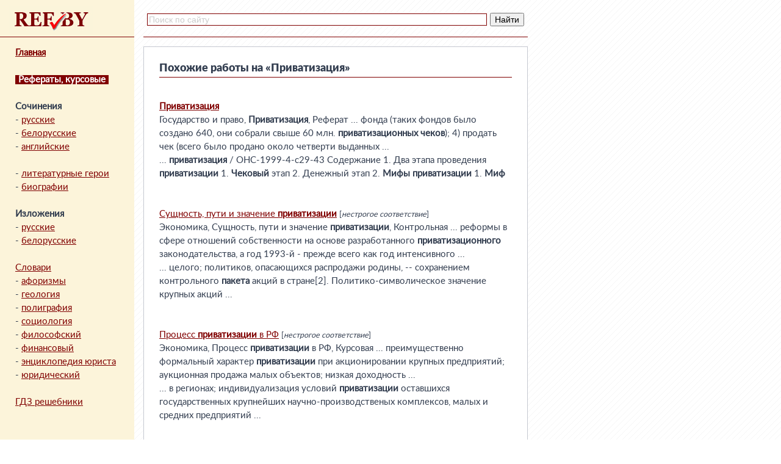

--- FILE ---
content_type: text/html; charset=windows-1251
request_url: https://www.ref.by/refs/alike/3738.html
body_size: 4711
content:
<html>
<head>
<title>Похожие работы на «Приватизация»</title>
<meta name="description" content="Список похожих работ. Приватизация">

<meta http-equiv="Content-Type" content="text/html; charset=windows-1251">
<link rel="shortcut icon" href="/ico.ico"/>
<meta name="viewport" content="width=device-width, initial-scale=1.0, user-scalable=0, minimum-scale=1.0, maximum-scale=1.0">
<style>
@font-face{font-family:'lato';font-display:swap;src:url(/static/Lato-Regular.woff2) format('woff2'),url(/static/Lato-Regular.woff) format('woff');font-style:normal;font-weight:normal}
@font-face{font-family:'lato black';font-display:swap;src:url(/static/Lato-Black.woff2) format("woff2"),url(/static/Lato-Black.woff) format('woff');font-style:normal;font-weight:normal}

body {
  background-image: url(/static/main_bg0.gif);
  font-size: 15px;
  font-family: 'lato';
  color: #333e50;
  line-height: 1.5;
  margin: 0px;
}
pre {
  font-size: 15px;
  font-family: 'lato';
  color: #333e50;
  line-height: 1.5;
}
h1 {
  font-size: 18px;
  font-family: 'lato black';
  color: #333e50;
  line-height: 1.5;
  margin: 0px;
}
a {
  color: #800000;
}
a:hover {
  color: #000;
}

.block_1_mini {
  display:none;
  width: 100%;
}
.block_1 {
  float:left;
  width:220px;
  background-color: #FCF4DA;
  position:fixed;
  height:100%; }
.block_2 {
  float:left; 
  width: 630px; 
  padding: 0 0 20px 45px;
  margin-left:190px; 
  overflow: hidden;
}

#likeit { padding-left:15px; margin-top:90px; }

.logo {
  padding-left: 15px;
  height: 50px;
  padding-top: 10px;
  border-bottom: 1px solid #800000;
}
.logo00 {
  padding: 5px;
  border-bottom: 1px solid #800000;
}
.logo0 {
  margin: 0 auto;
  width: 130px;
}
.menu_left {
  padding: 15px 0 0 25px;
}
.menu_referat {
  text-align: right;
  margin: 15px 0 10px 0;
}
.menu_current {
  background:#800000; 
  color:#fff; 
  padding:0 5px;
}
.databody {
  background-color: #fff;
  border: 1px solid #C5C8D0;
  padding: 0px 25px 25px 25px;
  margin-top:15px;
}
.o_form {
  background-color: #FCF4DA;
  padding: 30px;
  margin-top: 15px;
  border: 1px dashed #ccc;
}
.refsize {
  color: #ccc;
  font-size: 11px;
}
.pdvl {
  clear:both;
  padding:0 0 20px 255px;
}
.catnavi1, .catnavi2 {
  float:left;
  width:50%;
}
.search_block {
  padding-top: 15px;
  height: 45px;
  border-bottom:1px solid #800000;
}
.topline {
  padding-top: 15px; 
  height: 45px; 
  border-bottom:1px solid #800000;
}

.adv_1 {
  background-color: #fff;
  border: 1px solid #C5C8D0;
  padding: 8px;
  margin-top: 15px;
  width: auto;
  height: 250px;
}
.adv_11, .adv_21 {
  width:300px;
  margin: 0 auto;
  float: left;
  padding-right: 5px;
}
.adv_12 {
  float: right;
}
.adv_2 {
  background-color: #fff;
  border: 1px solid #C5C8D0;
  padding: 8px 0px 8px 150px;
  margin-top: 15px;
  width: auto;
  height: 250px;
}




@media screen and (max-width:900px) {

.block_1_mini {
  display:block;
  background-color: #FCF4DA;
}
.block_1 { display:none; }
.block_2 {
  margin-left: 0px;
  padding: 0px;
  width: 100%;
}
.databody {
  padding: 0px 5px 5px 5px;
  border: none;
  border-top: 1px solid #C5C8D0;
  border-bottom: 1px solid #C5C8D0;
}
.menu_referat {
  text-align: center;
  margin: 10px 0 10px 0;
}
.pdvl {
  padding:20px;
}
.search_block {
  padding-top: 10px;
  height: 28px;
  border-bottom: none;
}
.topline { display:none; }

.adv_1 {
  border: none;
  border-top: 1px solid #C5C8D0;
  border-bottom: 1px solid #C5C8D0;
  width: 100%;
}
.adv_2 {
  padding-left:8px;
  border: none;
  border-top: 1px solid #C5C8D0;
  border-bottom: 1px solid #C5C8D0;
  width: 100%;
}
.adv_11, .adv_21 {
  float: unset;
}
.adv_12 {
  display:none;
}


}



@media screen and (max-width:600px) { pre { font-size:13px; } }
@media screen and (max-width:550px) { pre { font-size:12px; } }
@media screen and (max-width:500px) { pre { font-size:11px; } }
@media screen and (max-width:450px) { pre { font-size:10px; } }
@media screen and (max-width:400px) { pre { font-size:9px; } }
</style>
</head>
<body>







<div class="block_1">
	<div class="logo"><a href="/"><img src="/static/refby.jpg"></a></div>
	<div class="menu_left">
  <a href="/"><b>Главная</b></a>
    <br>
    <br>
  <a href="/refs.php"><b class="menu_current">Рефераты, курсовые</b></a>  <br>
  <br>
  <b>Сочинения</b><br>
  - <a href="/soch/ru/">русские</a><br>
  - <a href="/soch/by/">белорусские</a><br>
  - <a href="/list/index.php?option=content&amp;task=section&amp;id=12&amp;Itemid=38">английские</a><br>
  <br>
  - <a href="/slovari/lit_ger/">литературные герои</a><br>
  - <a href="/slovari/biograf/">биографии</a><br>
  <br>
  <b>Изложения</b><br>
  - <a href="/list/index.php?option=content&amp;task=section&amp;id=10&amp;Itemid=36">русские</a><br>
  - <a href="/list/index.php?option=content&amp;task=section&amp;id=7&amp;Itemid=33">белорусские</a><br>
  <br>
  <a href="/slovari/">Словари</a><br>
      
  - <a href="/aforizm/">афоризмы</a><br>
  - <a href="/slovari/geol/">геология</a><br>
  - <a href="/slovari/polig/">полиграфия</a><br>
  - <a href="/slovari/soz/">социология</a><br>
  - <a href="/slovari/filosof/">философский</a><br>
  - <a href="/slovari/finans/">финансовый</a><br>
  - <a href="/slovari/jur/">энциклопедия юриста</a><br>
  - <a href="/slovari/yurist/">юридический</a>
  <br><br>
  <a href="https://otvet.ref.by">ГДЗ решебники</a>
	</div>
</div>


<div class="block_1_mini">
  <div class="logo00">
    <div class="logo0">
      <a href="/"><img src="/static/refby.jpg"></a>
    </div>
    <center>
      <a href="/refs.php"><b class="menu_current">Рефераты</b></a> - 
      <a href="/aforizm/">Афоризмы</a> - 
      <a href="/slovari/">Словари</a>      <br>

      <a href="/soch/ru/">Русские</a>, 
      <a href="/soch/by/">белорусские</a> и 
      <a href="/list/index.php?option=content&amp;task=section&amp;id=12&amp;Itemid=38">английские</a> сочинения
      <br>

      <a href="/list/index.php?option=content&amp;task=section&amp;id=10&amp;Itemid=36">Русские</a> и  
      <a href="/list/index.php?option=content&amp;task=section&amp;id=7&amp;Itemid=33">белорусские</a> изложения
  </center>
  </div>
</div>

<div class="block_2">

<div class="search_block">
<div class="ya-site-form ya-site-form_inited_no" data-bem="{&quot;action&quot;:&quot;http://ref.by&quot;,&quot;arrow&quot;:false,&quot;bg&quot;:&quot;transparent&quot;,&quot;fontsize&quot;:14,&quot;fg&quot;:&quot;#000000&quot;,&quot;language&quot;:&quot;ru&quot;,&quot;logo&quot;:&quot;rb&quot;,&quot;publicname&quot;:&quot;Поиск по www.ref.by&quot;,&quot;suggest&quot;:true,&quot;target&quot;:&quot;_self&quot;,&quot;tld&quot;:&quot;ru&quot;,&quot;type&quot;:2,&quot;usebigdictionary&quot;:true,&quot;searchid&quot;:2365910,&quot;input_fg&quot;:&quot;#000000&quot;,&quot;input_bg&quot;:&quot;#ffffff&quot;,&quot;input_fontStyle&quot;:&quot;normal&quot;,&quot;input_fontWeight&quot;:&quot;normal&quot;,&quot;input_placeholder&quot;:&quot;Поиск по сайту&quot;,&quot;input_placeholderColor&quot;:&quot;#cccccc&quot;,&quot;input_borderColor&quot;:&quot;#800000&quot;}"><form action="https://yandex.ru/search/site/" method="get" target="_self" accept-charset="utf-8"><input type="hidden" name="searchid" value="2365910"/><input type="hidden" name="l10n" value="ru"/><input type="hidden" name="reqenc" value=""/><input type="search" name="text" value=""/><input type="submit" value="Найти"/></form></div><style type="text/css">.ya-page_js_yes .ya-site-form_inited_no { display: none; }</style><script type="text/javascript">(function(w,d,c){var s=d.createElement('script'),h=d.getElementsByTagName('script')[0],e=d.documentElement;if((' '+e.className+' ').indexOf(' ya-page_js_yes ')===-1){e.className+=' ya-page_js_yes';}s.type='text/javascript';s.async=true;s.charset='utf-8';s.src=(d.location.protocol==='https:'?'https:':'http:')+'//site.yandex.net/v2.0/js/all.js';h.parentNode.insertBefore(s,h);(w[c]||(w[c]=[])).push(function(){Ya.Site.Form.init()})})(window,document,'yandex_site_callbacks');</script>
</div>


<!--div class="adv_1">
  <div class="adv_11">
    <script async src="//pagead2.googlesyndication.com/pagead/js/adsbygoogle.js"></script>
    <ins class="adsbygoogle"
       style="display:inline-block;width:300px;height:250px"
       data-ad-client="ca-pub-1740227418719213"
      data-ad-slot="5955240980"></ins>
    <script>
        (adsbygoogle = window.adsbygoogle || []).push({});
    </script>
  </div>
&nbsp;
  <div class="adv_12">
    <script async src="//pagead2.googlesyndication.com/pagead/js/adsbygoogle.js"></script>
    <ins class="adsbygoogle"
      style="display:inline-block;width:300px;height:250px"
      data-ad-client="ca-pub-1740227418719213"
      data-ad-slot="5955240980"></ins>
    <script>
        (adsbygoogle = window.adsbygoogle || []).push({});
    </script>
  </div>
</div-->

<div class="databody">

<br><h1>Похожие работы на «Приватизация»</h1><div style='border-top:1px solid #800000;'></div><br>
<p><a href='../21/3738/1.html'><b>Приватизация</b></a>
<br>
Государство и право, <b>Приватизация</b>, Реферат

 ... фонда (таких фондов было создано 640, они собрали свыше 60 млн. <b>приватизационных</b> <b>чеков</b>); 4) продать чек (всего было продано около четверти выданных ... <br>
 ... <b>приватизация</b> / ОНС-1999-4-с29-43 Содержание 1. Два этапа проведения <b>приватизации</b> 1. <b>Чековый</b> этап 2. Денежный этап 2. <b>Мифы</b> <b>приватизации</b> 1. <b>Миф</b><br>
<br><br>
<a href='../98/23795/1.html'>Сущность, пути и значение <b>приватизации</b></a>
<small>[<i>нестрогое&nbsp;соответствие</i>]</small>
<br>
Экономика, Сущность, пути и значение <b>приватизации</b>, Контрольная

 ... реформы в сфере отношений собственности на основе разработанного <b>приватизационного</b> законодательства, а год 1993-й - прежде всего как год интенсивного ... <br>
 ... целого; политиков, опасающихся распродажи родины, -- сохранением контрольного <b>пакета</b> акций в стране[2]. Политико-символическое значение крупных акций ... <br>
<br><br>
<a href='../98/23611/1.html'>Процесс <b>приватизации</b> в РФ</a>
<small>[<i>нестрогое&nbsp;соответствие</i>]</small>
<br>
Экономика, Процесс <b>приватизации</b> в РФ, Курсовая

 ... преимущественно формальный характер <b>приватизации</b> при акционировании крупных предприятий; аукционная продажа малых объектов; низкая доходность ... <br>
 ... в регионах; индивидуализация условий <b>приватизации</b> оставшихся государственных крупнейших научно-производственых комплексов, малых и средних предприятий ... <br>
<br><br>
<a href='../98/22506/1.html'><b>Приватизация</b> и разгосударствление в России</a>
<small>[<i>нестрогое&nbsp;соответствие</i>]</small>
<br>
Экономика, <b>Приватизация</b> и разгосударствление в России,

 ... преимущественно формальный характер <b>приватизации</b> при акционировании крупных предприятий; аукционная продажа малых объектов; низкая доходность ... <br>
 ... в регионах; индивидуализация условий <b>приватизации</b> оставшихся государственных крупнейших научно-производственых комплексов, малых и средних предприятий ... <br>
<br><br>
<a href='../87/19584/1.html'><b>Приватизация</b> промышленных предприятий</a>
<small>[<i>нестрогое&nbsp;соответствие</i>]</small>
<br>
Управление, <b>Приватизация</b> промышленных предприятий, Диплом

 ... в стране, плюсы и минусы, негативные и позитивные факторы, повлиявшие на ход <b>приватизационного</b> процесса в России; . рассмотреть перспективы ... <br>
 ... преимущественно формальный характер <b>приватизации</b> при акционировании крупных предприятий; аукционная продажа малых объектов; низкая доходность ... <br>
<br><br>
<a href='../21/3861/1.html'><b>Приватизация</b> на Украине, сравнительный анализ с опытом зарубежных стран</a>
<small>[<i>нестрогое&nbsp;соответствие</i>]</small>
<br>
Государство и право, <b>Приватизация</b> на Украине, сравнительный анализ с опытом зарубежных стран, Курсовая

 ... 6 1. Подходы к рассмотрению <b>приватизации</b>..................8 2. Принципы <b>приватизации</b>..............8 3. Модели <b>приватизации</b>................10 1. ... <br>
 ... финансовохозяйственной структуре страны; создание благоприятных условий для появления частных <b>собственников</b>, имеющих долгосрочные интересы в развитии ... <br>
<br><br>
<a href='../101/804/1.html'><b>Приватизация</b> и рынок недвижимости</a>
<small>[<i>нестрогое&nbsp;соответствие</i>]</small>
<br>
Экономическая теория, <b>Приватизация</b> и рынок недвижимости, Курсовая

 ... 1.4 &quot;Плюсы&quot; и &quot;минусы&quot; <b>приватизации</b> 1.5 Реальные проблемы <b>приватизации</b> 1.6 Перспективы <b>приватизации</b> 2 Рынок недвижимости 2.1 Рынок и его экономическое ... <br>
 ... преимущественно формальный характер <b>приватизации</b> при акционировании крупных предприятий; аукционная продажа малых объектов; низкая доходность ... <br>
<br><br>
<a href='../98/24097/1.html'><b>Приватизация</b> и разгосударствление в Беларуси</a>
<small>[<i>нестрогое&nbsp;соответствие</i>]</small>
<br>
Экономика, <b>Приватизация</b> и разгосударствление в Беларуси, Реферат

 ... преимущественно формальный характер <b>приватизации</b> при акционировании крупных предприятий; аукционная продажа малых объектов; низкая доходность ... <br>
 ... в регионах; индивидуализация условий <b>приватизации</b> оставшихся государственных крупнейших научно-производственых комплексов, малых и средних предприятий ... <br>
<br><br>
<a href='../101/1103/1.html'><b>Приватизация</b> в России</a>
<small>[<i>нестрогое&nbsp;соответствие</i>]</small>
<br>
Экономическая теория, <b>Приватизация</b> в России, Диплом

 ... в стране, плюсы и минусы, негативные и позитивные факторы, повлиявшие на ход <b>приватизационного</b> процесса в России; . рассмотреть перспективы ... <br>
 ... преимущественно формальный характер <b>приватизации</b> при акционировании крупных предприятий; аукционная продажа малых объектов; низкая доходность ... <br>
<br><br>
<a href='../101/35077/1.html'>Проблемы <b>приватизации</b></a>
<small>[<i>нестрогое&nbsp;соответствие</i>]</small>
<br>
Экономическая теория, Проблемы <b>приватизации</b> , Рефераты

 ... в части классификации процессов разгосударствления | | |1.1.1 |Понятия и определения |5 | |1.1.2 |<b>Приватизация</b> и собственность |7 | |1.1.3 |Принципы ... <br>
 ... стало ясно, что основная часть несвязанного с <b>приватизированными</b> предприятиями населения предпочли либо продать свои ваучеры, либо вложить их в ... <br>
<br><br>


</div>

<!--div class="adv_2">
	<div class="adv_21">
		<script async src="//pagead2.googlesyndication.com/pagead/js/adsbygoogle.js"></script>
		<ins class="adsbygoogle"
	    	 style="display:inline-block;width:300px;height:250px"
	    	 data-ad-client="ca-pub-1740227418719213"
 	    	data-ad-slot="5955240980"></ins>
		<script>
 		    (adsbygoogle = window.adsbygoogle || []).push({});
		</script>
	</div>
</div-->

</div>

<!--LiveInternet counter--><script type="text/javascript"><!--
document.write("<a href='http://www.liveinternet.ru/click;pusk_by' "+
"target=_blank><img src='http://counter.yadro.ru/hit;pusk_by?t26.6;r"+
escape(top.document.referrer)+((typeof(screen)=="undefined")?"":
";s"+screen.width+"*"+screen.height+"*"+(screen.colorDepth?
screen.colorDepth:screen.pixelDepth))+";u"+escape(document.URL)+
";h"+escape(document.title.substring(0,80))+";"+Math.random()+
"' width=1 height=1 alt=''><\/a>")//--></script><!--/LiveInternet-->

<div class="pdvl">
ref.by 2006—2026<br>
<a href="mailto:contextus@mail.ru">contextus@mail.ru</a>
</div>